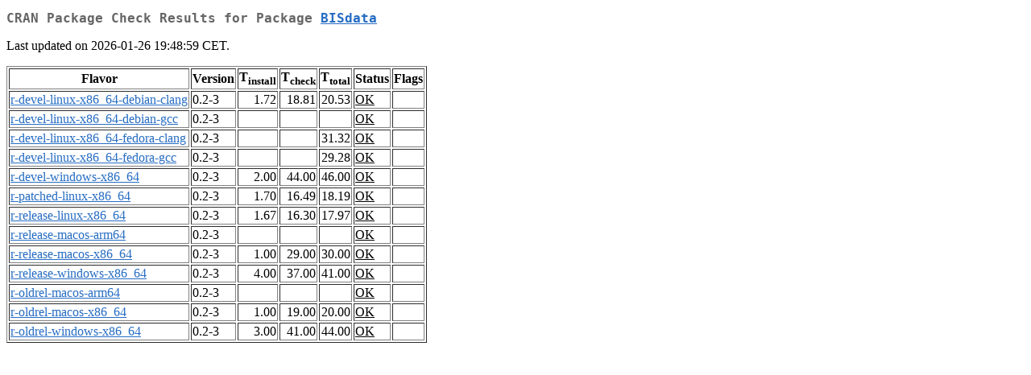

--- FILE ---
content_type: text/html; charset=utf-8
request_url: https://cran.dcc.uchile.cl/web/checks/check_results_BISdata.html
body_size: 971
content:
<!DOCTYPE html>
<html lang="en">
<head>
<title>CRAN Package Check Results for Package BISdata</title>
<link rel="stylesheet" type="text/css" href="../CRAN_web.css"/>
<meta http-equiv="Content-Type" content="text/html; charset=utf-8"/>
<meta name="viewport" content="width=device-width, initial-scale=1.0, user-scalable=yes"/>
</head>
<body lang="en">
<div class="container">
<h2>CRAN Package Check Results for Package <a href="../packages/BISdata/index.html"> <span class="CRAN"> BISdata </span> </a> </h2>
<p>
Last updated on 2026-01-26 19:48:59 CET.
</p>
<table border="1">
<tr> <th> Flavor </th> <th> Version </th> <th> T<sub>install</sub> </th> <th> T<sub>check</sub> </th> <th> T<sub>total</sub> </th> <th> Status </th> <th> Flags </th> </tr>
<tr> <td>  <a href="check_flavors.html#r-devel-linux-x86_64-debian-clang"> <span class="CRAN"> r-devel-linux-x86_64-debian-clang </span> </a> </td> <td> 0.2-3 </td> <td class="r"> 1.72 </td> <td class="r"> 18.81 </td> <td class="r"> 20.53 </td> <td class="check_ok"> <a href="https://www.R-project.org/nosvn/R.check/r-devel-linux-x86_64-debian-clang/BISdata-00check.html"> OK </a> </td> <td>  </td> </tr>
<tr> <td>  <a href="check_flavors.html#r-devel-linux-x86_64-debian-gcc"> <span class="CRAN"> r-devel-linux-x86_64-debian-gcc </span> </a> </td> <td> 0.2-3 </td> <td class="r">  </td> <td class="r">  </td> <td class="r">  </td> <td class="check_ok"> <a href="https://www.R-project.org/nosvn/R.check/r-devel-linux-x86_64-debian-gcc/BISdata-00check.html"> OK </a> </td> <td>  </td> </tr>
<tr> <td>  <a href="check_flavors.html#r-devel-linux-x86_64-fedora-clang"> <span class="CRAN"> r-devel-linux-x86_64-fedora-clang </span> </a> </td> <td> 0.2-3 </td> <td class="r">  </td> <td class="r">  </td> <td class="r"> 31.32 </td> <td class="check_ok"> <a href="https://www.R-project.org/nosvn/R.check/r-devel-linux-x86_64-fedora-clang/BISdata-00check.html"> OK </a> </td> <td>  </td> </tr>
<tr> <td>  <a href="check_flavors.html#r-devel-linux-x86_64-fedora-gcc"> <span class="CRAN"> r-devel-linux-x86_64-fedora-gcc </span> </a> </td> <td> 0.2-3 </td> <td class="r">  </td> <td class="r">  </td> <td class="r"> 29.28 </td> <td class="check_ok"> <a href="https://www.R-project.org/nosvn/R.check/r-devel-linux-x86_64-fedora-gcc/BISdata-00check.html"> OK </a> </td> <td>  </td> </tr>
<tr> <td>  <a href="check_flavors.html#r-devel-windows-x86_64"> <span class="CRAN"> r-devel-windows-x86_64 </span> </a> </td> <td> 0.2-3 </td> <td class="r"> 2.00 </td> <td class="r"> 44.00 </td> <td class="r"> 46.00 </td> <td class="check_ok"> <a href="https://www.R-project.org/nosvn/R.check/r-devel-windows-x86_64/BISdata-00check.html"> OK </a> </td> <td>  </td> </tr>
<tr> <td>  <a href="check_flavors.html#r-patched-linux-x86_64"> <span class="CRAN"> r-patched-linux-x86_64 </span> </a> </td> <td> 0.2-3 </td> <td class="r"> 1.70 </td> <td class="r"> 16.49 </td> <td class="r"> 18.19 </td> <td class="check_ok"> <a href="https://www.R-project.org/nosvn/R.check/r-patched-linux-x86_64/BISdata-00check.html"> OK </a> </td> <td>  </td> </tr>
<tr> <td>  <a href="check_flavors.html#r-release-linux-x86_64"> <span class="CRAN"> r-release-linux-x86_64 </span> </a> </td> <td> 0.2-3 </td> <td class="r"> 1.67 </td> <td class="r"> 16.30 </td> <td class="r"> 17.97 </td> <td class="check_ok"> <a href="https://www.R-project.org/nosvn/R.check/r-release-linux-x86_64/BISdata-00check.html"> OK </a> </td> <td>  </td> </tr>
<tr> <td>  <a href="check_flavors.html#r-release-macos-arm64"> <span class="CRAN"> r-release-macos-arm64 </span> </a> </td> <td> 0.2-3 </td> <td class="r">  </td> <td class="r">  </td> <td class="r">  </td> <td class="check_ok"> <a href="https://www.R-project.org/nosvn/R.check/r-release-macos-arm64/BISdata-00check.html"> OK </a> </td> <td>  </td> </tr>
<tr> <td>  <a href="check_flavors.html#r-release-macos-x86_64"> <span class="CRAN"> r-release-macos-x86_64 </span> </a> </td> <td> 0.2-3 </td> <td class="r"> 1.00 </td> <td class="r"> 29.00 </td> <td class="r"> 30.00 </td> <td class="check_ok"> <a href="https://www.R-project.org/nosvn/R.check/r-release-macos-x86_64/BISdata-00check.html"> OK </a> </td> <td>  </td> </tr>
<tr> <td>  <a href="check_flavors.html#r-release-windows-x86_64"> <span class="CRAN"> r-release-windows-x86_64 </span> </a> </td> <td> 0.2-3 </td> <td class="r"> 4.00 </td> <td class="r"> 37.00 </td> <td class="r"> 41.00 </td> <td class="check_ok"> <a href="https://www.R-project.org/nosvn/R.check/r-release-windows-x86_64/BISdata-00check.html"> OK </a> </td> <td>  </td> </tr>
<tr> <td>  <a href="check_flavors.html#r-oldrel-macos-arm64"> <span class="CRAN"> r-oldrel-macos-arm64 </span> </a> </td> <td> 0.2-3 </td> <td class="r">  </td> <td class="r">  </td> <td class="r">  </td> <td class="check_ok"> <a href="https://www.R-project.org/nosvn/R.check/r-oldrel-macos-arm64/BISdata-00check.html"> OK </a> </td> <td>  </td> </tr>
<tr> <td>  <a href="check_flavors.html#r-oldrel-macos-x86_64"> <span class="CRAN"> r-oldrel-macos-x86_64 </span> </a> </td> <td> 0.2-3 </td> <td class="r"> 1.00 </td> <td class="r"> 19.00 </td> <td class="r"> 20.00 </td> <td class="check_ok"> <a href="https://www.R-project.org/nosvn/R.check/r-oldrel-macos-x86_64/BISdata-00check.html"> OK </a> </td> <td>  </td> </tr>
<tr> <td>  <a href="check_flavors.html#r-oldrel-windows-x86_64"> <span class="CRAN"> r-oldrel-windows-x86_64 </span> </a> </td> <td> 0.2-3 </td> <td class="r"> 3.00 </td> <td class="r"> 41.00 </td> <td class="r"> 44.00 </td> <td class="check_ok"> <a href="https://www.R-project.org/nosvn/R.check/r-oldrel-windows-x86_64/BISdata-00check.html"> OK </a> </td> <td>  </td> </tr>
</table>
</div>
</body>
</html>
